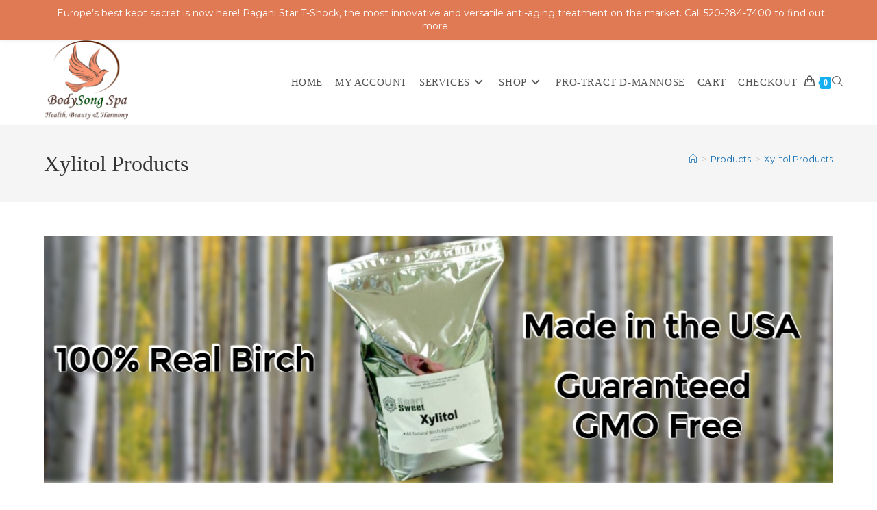

--- FILE ---
content_type: text/html; charset=UTF-8
request_url: https://bodysongspa.com/product-category/xylitol-products/
body_size: 79444
content:
<!DOCTYPE html>
<html class="html" lang="en-US">
<head>
	<meta charset="UTF-8">
	<link rel="profile" href="https://gmpg.org/xfn/11">

	<meta name='robots' content='index, follow, max-image-preview:large, max-snippet:-1, max-video-preview:-1' />
<meta name="viewport" content="width=device-width, initial-scale=1">
	<!-- This site is optimized with the Yoast SEO plugin v26.6 - https://yoast.com/wordpress/plugins/seo/ -->
	<title>Xylitol Products Archives - BodySong Spa</title>
	<link rel="canonical" href="https://bodysongspa.com/product-category/xylitol-products/" />
	<meta property="og:locale" content="en_US" />
	<meta property="og:type" content="article" />
	<meta property="og:title" content="Xylitol Products Archives - BodySong Spa" />
	<meta property="og:description" content="Xylitol is a healthy natural sweetener &#8211; a great alternative to processed sugars and also to artificial sweeteners like aspartame and sucralose. Our Smart Sweet® brand is a premium quality xylitol produced in the USA from organic hardwood trees. Due to a global shortage, Xylitol is avalible in limited supply. ORDER NOW WHILE SUPPLIES LASTS! For more information please call (800) 601-0688." />
	<meta property="og:url" content="https://bodysongspa.com/product-category/xylitol-products/" />
	<meta property="og:site_name" content="BodySong Spa" />
	<meta name="twitter:card" content="summary_large_image" />
	<script type="application/ld+json" class="yoast-schema-graph">{"@context":"https://schema.org","@graph":[{"@type":"CollectionPage","@id":"https://bodysongspa.com/product-category/xylitol-products/","url":"https://bodysongspa.com/product-category/xylitol-products/","name":"Xylitol Products Archives - BodySong Spa","isPartOf":{"@id":"https://bodysongspa.com/#website"},"breadcrumb":{"@id":"https://bodysongspa.com/product-category/xylitol-products/#breadcrumb"},"inLanguage":"en-US"},{"@type":"BreadcrumbList","@id":"https://bodysongspa.com/product-category/xylitol-products/#breadcrumb","itemListElement":[{"@type":"ListItem","position":1,"name":"Home","item":"https://bodysongspa.com/"},{"@type":"ListItem","position":2,"name":"Xylitol Products"}]},{"@type":"WebSite","@id":"https://bodysongspa.com/#website","url":"https://bodysongspa.com/","name":"BodySong Spa","description":"Natural, Non-Invasive Anti-Aging for Face &amp; Body","publisher":{"@id":"https://bodysongspa.com/#organization"},"potentialAction":[{"@type":"SearchAction","target":{"@type":"EntryPoint","urlTemplate":"https://bodysongspa.com/?s={search_term_string}"},"query-input":{"@type":"PropertyValueSpecification","valueRequired":true,"valueName":"search_term_string"}}],"inLanguage":"en-US"},{"@type":"Organization","@id":"https://bodysongspa.com/#organization","name":"BodySong Spa","url":"https://bodysongspa.com/","logo":{"@type":"ImageObject","inLanguage":"en-US","@id":"https://bodysongspa.com/#/schema/logo/image/","url":"https://bodysongspa.com/wp-content/uploads/2020/12/cropped-BodySong-Spa-Logo.png","contentUrl":"https://bodysongspa.com/wp-content/uploads/2020/12/cropped-BodySong-Spa-Logo.png","width":512,"height":512,"caption":"BodySong Spa"},"image":{"@id":"https://bodysongspa.com/#/schema/logo/image/"}}]}</script>
	<!-- / Yoast SEO plugin. -->


<link rel='dns-prefetch' href='//fonts.googleapis.com' />
<link rel="alternate" type="application/rss+xml" title="BodySong Spa &raquo; Feed" href="https://bodysongspa.com/feed/" />
<link rel="alternate" type="application/rss+xml" title="BodySong Spa &raquo; Comments Feed" href="https://bodysongspa.com/comments/feed/" />
<link rel="alternate" type="application/rss+xml" title="BodySong Spa &raquo; Xylitol Products Category Feed" href="https://bodysongspa.com/product-category/xylitol-products/feed/" />
<style id='wp-img-auto-sizes-contain-inline-css'>
img:is([sizes=auto i],[sizes^="auto," i]){contain-intrinsic-size:3000px 1500px}
/*# sourceURL=wp-img-auto-sizes-contain-inline-css */
</style>
<link rel='stylesheet' id='wp-notification-bars-css' href='https://bodysongspa.com/wp-content/plugins/wp-notification-bars/public/css/wp-notification-bars-public.css?ver=1.0.12' media='all' />
<link rel='stylesheet' id='pmb_common-css' href='https://bodysongspa.com/wp-content/plugins/print-my-blog/assets/styles/pmb-common.css?ver=1756076182' media='all' />
<style id='wp-emoji-styles-inline-css'>

	img.wp-smiley, img.emoji {
		display: inline !important;
		border: none !important;
		box-shadow: none !important;
		height: 1em !important;
		width: 1em !important;
		margin: 0 0.07em !important;
		vertical-align: -0.1em !important;
		background: none !important;
		padding: 0 !important;
	}
/*# sourceURL=wp-emoji-styles-inline-css */
</style>
<style id='wp-block-library-inline-css'>
:root{--wp-block-synced-color:#7a00df;--wp-block-synced-color--rgb:122,0,223;--wp-bound-block-color:var(--wp-block-synced-color);--wp-editor-canvas-background:#ddd;--wp-admin-theme-color:#007cba;--wp-admin-theme-color--rgb:0,124,186;--wp-admin-theme-color-darker-10:#006ba1;--wp-admin-theme-color-darker-10--rgb:0,107,160.5;--wp-admin-theme-color-darker-20:#005a87;--wp-admin-theme-color-darker-20--rgb:0,90,135;--wp-admin-border-width-focus:2px}@media (min-resolution:192dpi){:root{--wp-admin-border-width-focus:1.5px}}.wp-element-button{cursor:pointer}:root .has-very-light-gray-background-color{background-color:#eee}:root .has-very-dark-gray-background-color{background-color:#313131}:root .has-very-light-gray-color{color:#eee}:root .has-very-dark-gray-color{color:#313131}:root .has-vivid-green-cyan-to-vivid-cyan-blue-gradient-background{background:linear-gradient(135deg,#00d084,#0693e3)}:root .has-purple-crush-gradient-background{background:linear-gradient(135deg,#34e2e4,#4721fb 50%,#ab1dfe)}:root .has-hazy-dawn-gradient-background{background:linear-gradient(135deg,#faaca8,#dad0ec)}:root .has-subdued-olive-gradient-background{background:linear-gradient(135deg,#fafae1,#67a671)}:root .has-atomic-cream-gradient-background{background:linear-gradient(135deg,#fdd79a,#004a59)}:root .has-nightshade-gradient-background{background:linear-gradient(135deg,#330968,#31cdcf)}:root .has-midnight-gradient-background{background:linear-gradient(135deg,#020381,#2874fc)}:root{--wp--preset--font-size--normal:16px;--wp--preset--font-size--huge:42px}.has-regular-font-size{font-size:1em}.has-larger-font-size{font-size:2.625em}.has-normal-font-size{font-size:var(--wp--preset--font-size--normal)}.has-huge-font-size{font-size:var(--wp--preset--font-size--huge)}.has-text-align-center{text-align:center}.has-text-align-left{text-align:left}.has-text-align-right{text-align:right}.has-fit-text{white-space:nowrap!important}#end-resizable-editor-section{display:none}.aligncenter{clear:both}.items-justified-left{justify-content:flex-start}.items-justified-center{justify-content:center}.items-justified-right{justify-content:flex-end}.items-justified-space-between{justify-content:space-between}.screen-reader-text{border:0;clip-path:inset(50%);height:1px;margin:-1px;overflow:hidden;padding:0;position:absolute;width:1px;word-wrap:normal!important}.screen-reader-text:focus{background-color:#ddd;clip-path:none;color:#444;display:block;font-size:1em;height:auto;left:5px;line-height:normal;padding:15px 23px 14px;text-decoration:none;top:5px;width:auto;z-index:100000}html :where(.has-border-color){border-style:solid}html :where([style*=border-top-color]){border-top-style:solid}html :where([style*=border-right-color]){border-right-style:solid}html :where([style*=border-bottom-color]){border-bottom-style:solid}html :where([style*=border-left-color]){border-left-style:solid}html :where([style*=border-width]){border-style:solid}html :where([style*=border-top-width]){border-top-style:solid}html :where([style*=border-right-width]){border-right-style:solid}html :where([style*=border-bottom-width]){border-bottom-style:solid}html :where([style*=border-left-width]){border-left-style:solid}html :where(img[class*=wp-image-]){height:auto;max-width:100%}:where(figure){margin:0 0 1em}html :where(.is-position-sticky){--wp-admin--admin-bar--position-offset:var(--wp-admin--admin-bar--height,0px)}@media screen and (max-width:600px){html :where(.is-position-sticky){--wp-admin--admin-bar--position-offset:0px}}

/*# sourceURL=wp-block-library-inline-css */
</style><link rel='stylesheet' id='wc-blocks-style-css' href='https://bodysongspa.com/wp-content/plugins/woocommerce/assets/client/blocks/wc-blocks.css?ver=wc-10.4.3' media='all' />
<style id='global-styles-inline-css'>
:root{--wp--preset--aspect-ratio--square: 1;--wp--preset--aspect-ratio--4-3: 4/3;--wp--preset--aspect-ratio--3-4: 3/4;--wp--preset--aspect-ratio--3-2: 3/2;--wp--preset--aspect-ratio--2-3: 2/3;--wp--preset--aspect-ratio--16-9: 16/9;--wp--preset--aspect-ratio--9-16: 9/16;--wp--preset--color--black: #000000;--wp--preset--color--cyan-bluish-gray: #abb8c3;--wp--preset--color--white: #ffffff;--wp--preset--color--pale-pink: #f78da7;--wp--preset--color--vivid-red: #cf2e2e;--wp--preset--color--luminous-vivid-orange: #ff6900;--wp--preset--color--luminous-vivid-amber: #fcb900;--wp--preset--color--light-green-cyan: #7bdcb5;--wp--preset--color--vivid-green-cyan: #00d084;--wp--preset--color--pale-cyan-blue: #8ed1fc;--wp--preset--color--vivid-cyan-blue: #0693e3;--wp--preset--color--vivid-purple: #9b51e0;--wp--preset--gradient--vivid-cyan-blue-to-vivid-purple: linear-gradient(135deg,rgb(6,147,227) 0%,rgb(155,81,224) 100%);--wp--preset--gradient--light-green-cyan-to-vivid-green-cyan: linear-gradient(135deg,rgb(122,220,180) 0%,rgb(0,208,130) 100%);--wp--preset--gradient--luminous-vivid-amber-to-luminous-vivid-orange: linear-gradient(135deg,rgb(252,185,0) 0%,rgb(255,105,0) 100%);--wp--preset--gradient--luminous-vivid-orange-to-vivid-red: linear-gradient(135deg,rgb(255,105,0) 0%,rgb(207,46,46) 100%);--wp--preset--gradient--very-light-gray-to-cyan-bluish-gray: linear-gradient(135deg,rgb(238,238,238) 0%,rgb(169,184,195) 100%);--wp--preset--gradient--cool-to-warm-spectrum: linear-gradient(135deg,rgb(74,234,220) 0%,rgb(151,120,209) 20%,rgb(207,42,186) 40%,rgb(238,44,130) 60%,rgb(251,105,98) 80%,rgb(254,248,76) 100%);--wp--preset--gradient--blush-light-purple: linear-gradient(135deg,rgb(255,206,236) 0%,rgb(152,150,240) 100%);--wp--preset--gradient--blush-bordeaux: linear-gradient(135deg,rgb(254,205,165) 0%,rgb(254,45,45) 50%,rgb(107,0,62) 100%);--wp--preset--gradient--luminous-dusk: linear-gradient(135deg,rgb(255,203,112) 0%,rgb(199,81,192) 50%,rgb(65,88,208) 100%);--wp--preset--gradient--pale-ocean: linear-gradient(135deg,rgb(255,245,203) 0%,rgb(182,227,212) 50%,rgb(51,167,181) 100%);--wp--preset--gradient--electric-grass: linear-gradient(135deg,rgb(202,248,128) 0%,rgb(113,206,126) 100%);--wp--preset--gradient--midnight: linear-gradient(135deg,rgb(2,3,129) 0%,rgb(40,116,252) 100%);--wp--preset--font-size--small: 13px;--wp--preset--font-size--medium: 20px;--wp--preset--font-size--large: 36px;--wp--preset--font-size--x-large: 42px;--wp--preset--spacing--20: 0.44rem;--wp--preset--spacing--30: 0.67rem;--wp--preset--spacing--40: 1rem;--wp--preset--spacing--50: 1.5rem;--wp--preset--spacing--60: 2.25rem;--wp--preset--spacing--70: 3.38rem;--wp--preset--spacing--80: 5.06rem;--wp--preset--shadow--natural: 6px 6px 9px rgba(0, 0, 0, 0.2);--wp--preset--shadow--deep: 12px 12px 50px rgba(0, 0, 0, 0.4);--wp--preset--shadow--sharp: 6px 6px 0px rgba(0, 0, 0, 0.2);--wp--preset--shadow--outlined: 6px 6px 0px -3px rgb(255, 255, 255), 6px 6px rgb(0, 0, 0);--wp--preset--shadow--crisp: 6px 6px 0px rgb(0, 0, 0);}:where(.is-layout-flex){gap: 0.5em;}:where(.is-layout-grid){gap: 0.5em;}body .is-layout-flex{display: flex;}.is-layout-flex{flex-wrap: wrap;align-items: center;}.is-layout-flex > :is(*, div){margin: 0;}body .is-layout-grid{display: grid;}.is-layout-grid > :is(*, div){margin: 0;}:where(.wp-block-columns.is-layout-flex){gap: 2em;}:where(.wp-block-columns.is-layout-grid){gap: 2em;}:where(.wp-block-post-template.is-layout-flex){gap: 1.25em;}:where(.wp-block-post-template.is-layout-grid){gap: 1.25em;}.has-black-color{color: var(--wp--preset--color--black) !important;}.has-cyan-bluish-gray-color{color: var(--wp--preset--color--cyan-bluish-gray) !important;}.has-white-color{color: var(--wp--preset--color--white) !important;}.has-pale-pink-color{color: var(--wp--preset--color--pale-pink) !important;}.has-vivid-red-color{color: var(--wp--preset--color--vivid-red) !important;}.has-luminous-vivid-orange-color{color: var(--wp--preset--color--luminous-vivid-orange) !important;}.has-luminous-vivid-amber-color{color: var(--wp--preset--color--luminous-vivid-amber) !important;}.has-light-green-cyan-color{color: var(--wp--preset--color--light-green-cyan) !important;}.has-vivid-green-cyan-color{color: var(--wp--preset--color--vivid-green-cyan) !important;}.has-pale-cyan-blue-color{color: var(--wp--preset--color--pale-cyan-blue) !important;}.has-vivid-cyan-blue-color{color: var(--wp--preset--color--vivid-cyan-blue) !important;}.has-vivid-purple-color{color: var(--wp--preset--color--vivid-purple) !important;}.has-black-background-color{background-color: var(--wp--preset--color--black) !important;}.has-cyan-bluish-gray-background-color{background-color: var(--wp--preset--color--cyan-bluish-gray) !important;}.has-white-background-color{background-color: var(--wp--preset--color--white) !important;}.has-pale-pink-background-color{background-color: var(--wp--preset--color--pale-pink) !important;}.has-vivid-red-background-color{background-color: var(--wp--preset--color--vivid-red) !important;}.has-luminous-vivid-orange-background-color{background-color: var(--wp--preset--color--luminous-vivid-orange) !important;}.has-luminous-vivid-amber-background-color{background-color: var(--wp--preset--color--luminous-vivid-amber) !important;}.has-light-green-cyan-background-color{background-color: var(--wp--preset--color--light-green-cyan) !important;}.has-vivid-green-cyan-background-color{background-color: var(--wp--preset--color--vivid-green-cyan) !important;}.has-pale-cyan-blue-background-color{background-color: var(--wp--preset--color--pale-cyan-blue) !important;}.has-vivid-cyan-blue-background-color{background-color: var(--wp--preset--color--vivid-cyan-blue) !important;}.has-vivid-purple-background-color{background-color: var(--wp--preset--color--vivid-purple) !important;}.has-black-border-color{border-color: var(--wp--preset--color--black) !important;}.has-cyan-bluish-gray-border-color{border-color: var(--wp--preset--color--cyan-bluish-gray) !important;}.has-white-border-color{border-color: var(--wp--preset--color--white) !important;}.has-pale-pink-border-color{border-color: var(--wp--preset--color--pale-pink) !important;}.has-vivid-red-border-color{border-color: var(--wp--preset--color--vivid-red) !important;}.has-luminous-vivid-orange-border-color{border-color: var(--wp--preset--color--luminous-vivid-orange) !important;}.has-luminous-vivid-amber-border-color{border-color: var(--wp--preset--color--luminous-vivid-amber) !important;}.has-light-green-cyan-border-color{border-color: var(--wp--preset--color--light-green-cyan) !important;}.has-vivid-green-cyan-border-color{border-color: var(--wp--preset--color--vivid-green-cyan) !important;}.has-pale-cyan-blue-border-color{border-color: var(--wp--preset--color--pale-cyan-blue) !important;}.has-vivid-cyan-blue-border-color{border-color: var(--wp--preset--color--vivid-cyan-blue) !important;}.has-vivid-purple-border-color{border-color: var(--wp--preset--color--vivid-purple) !important;}.has-vivid-cyan-blue-to-vivid-purple-gradient-background{background: var(--wp--preset--gradient--vivid-cyan-blue-to-vivid-purple) !important;}.has-light-green-cyan-to-vivid-green-cyan-gradient-background{background: var(--wp--preset--gradient--light-green-cyan-to-vivid-green-cyan) !important;}.has-luminous-vivid-amber-to-luminous-vivid-orange-gradient-background{background: var(--wp--preset--gradient--luminous-vivid-amber-to-luminous-vivid-orange) !important;}.has-luminous-vivid-orange-to-vivid-red-gradient-background{background: var(--wp--preset--gradient--luminous-vivid-orange-to-vivid-red) !important;}.has-very-light-gray-to-cyan-bluish-gray-gradient-background{background: var(--wp--preset--gradient--very-light-gray-to-cyan-bluish-gray) !important;}.has-cool-to-warm-spectrum-gradient-background{background: var(--wp--preset--gradient--cool-to-warm-spectrum) !important;}.has-blush-light-purple-gradient-background{background: var(--wp--preset--gradient--blush-light-purple) !important;}.has-blush-bordeaux-gradient-background{background: var(--wp--preset--gradient--blush-bordeaux) !important;}.has-luminous-dusk-gradient-background{background: var(--wp--preset--gradient--luminous-dusk) !important;}.has-pale-ocean-gradient-background{background: var(--wp--preset--gradient--pale-ocean) !important;}.has-electric-grass-gradient-background{background: var(--wp--preset--gradient--electric-grass) !important;}.has-midnight-gradient-background{background: var(--wp--preset--gradient--midnight) !important;}.has-small-font-size{font-size: var(--wp--preset--font-size--small) !important;}.has-medium-font-size{font-size: var(--wp--preset--font-size--medium) !important;}.has-large-font-size{font-size: var(--wp--preset--font-size--large) !important;}.has-x-large-font-size{font-size: var(--wp--preset--font-size--x-large) !important;}
/*# sourceURL=global-styles-inline-css */
</style>

<style id='classic-theme-styles-inline-css'>
/*! This file is auto-generated */
.wp-block-button__link{color:#fff;background-color:#32373c;border-radius:9999px;box-shadow:none;text-decoration:none;padding:calc(.667em + 2px) calc(1.333em + 2px);font-size:1.125em}.wp-block-file__button{background:#32373c;color:#fff;text-decoration:none}
/*# sourceURL=/wp-includes/css/classic-themes.min.css */
</style>
<style id='woocommerce-inline-inline-css'>
.woocommerce form .form-row .required { visibility: visible; }
/*# sourceURL=woocommerce-inline-inline-css */
</style>
<link rel='stylesheet' id='oceanwp-woo-mini-cart-css' href='https://bodysongspa.com/wp-content/themes/oceanwp/assets/css/woo/woo-mini-cart.min.css?ver=6.9' media='all' />
<link rel='stylesheet' id='font-awesome-css' href='https://bodysongspa.com/wp-content/themes/oceanwp/assets/fonts/fontawesome/css/all.min.css?ver=6.7.2' media='all' />
<link rel='stylesheet' id='simple-line-icons-css' href='https://bodysongspa.com/wp-content/themes/oceanwp/assets/css/third/simple-line-icons.min.css?ver=2.4.0' media='all' />
<link rel='stylesheet' id='oceanwp-style-css' href='https://bodysongspa.com/wp-content/themes/oceanwp/assets/css/style.min.css?ver=4.1.4' media='all' />
<link rel='stylesheet' id='oceanwp-google-font-montserrat-css' href='//fonts.googleapis.com/css?family=Montserrat%3A100%2C200%2C300%2C400%2C500%2C600%2C700%2C800%2C900%2C100i%2C200i%2C300i%2C400i%2C500i%2C600i%2C700i%2C800i%2C900i&#038;subset=latin&#038;display=swap&#038;ver=6.9' media='all' />
<link rel='stylesheet' id='oceanwp-woocommerce-css' href='https://bodysongspa.com/wp-content/themes/oceanwp/assets/css/woo/woocommerce.min.css?ver=6.9' media='all' />
<link rel='stylesheet' id='oceanwp-woo-star-font-css' href='https://bodysongspa.com/wp-content/themes/oceanwp/assets/css/woo/woo-star-font.min.css?ver=6.9' media='all' />
<link rel='stylesheet' id='oceanwp-woo-quick-view-css' href='https://bodysongspa.com/wp-content/themes/oceanwp/assets/css/woo/woo-quick-view.min.css?ver=6.9' media='all' />
<link rel='stylesheet' id='lepopup-style-css' href='https://bodysongspa.com/wp-content/plugins/halfdata-green-popups/css/style.css?ver=7.53' media='all' />
<link rel='stylesheet' id='oe-widgets-style-css' href='https://bodysongspa.com/wp-content/plugins/ocean-extra/assets/css/widgets.css?ver=6.9' media='all' />
<script type="text/template" id="tmpl-variation-template">
	<div class="woocommerce-variation-description">{{{ data.variation.variation_description }}}</div>
	<div class="woocommerce-variation-price">{{{ data.variation.price_html }}}</div>
	<div class="woocommerce-variation-availability">{{{ data.variation.availability_html }}}</div>
</script>
<script type="text/template" id="tmpl-unavailable-variation-template">
	<p role="alert">Sorry, this product is unavailable. Please choose a different combination.</p>
</script>
<script id="qubely_local_script-js-extra">
var qubely_urls = {"plugin":"https://bodysongspa.com/wp-content/plugins/qubely/","ajax":"https://bodysongspa.com/wp-admin/admin-ajax.php","nonce":"2ce6177f1b","actual_url":"bodysongspa.com"};
//# sourceURL=qubely_local_script-js-extra
</script>
<script src="https://bodysongspa.com/wp-includes/js/jquery/jquery.min.js?ver=3.7.1" id="jquery-core-js"></script>
<script src="https://bodysongspa.com/wp-includes/js/jquery/jquery-migrate.min.js?ver=3.4.1" id="jquery-migrate-js"></script>
<script id="qubely_container_width-js-extra">
var qubely_container_width = {"sm":"540","md":"720","lg":"960","xl":"1140"};
//# sourceURL=qubely_container_width-js-extra
</script>
<script src="https://bodysongspa.com/wp-content/plugins/woocommerce/assets/js/jquery-blockui/jquery.blockUI.min.js?ver=2.7.0-wc.10.4.3" id="wc-jquery-blockui-js" defer data-wp-strategy="defer"></script>
<script id="wc-add-to-cart-js-extra">
var wc_add_to_cart_params = {"ajax_url":"/wp-admin/admin-ajax.php","wc_ajax_url":"/?wc-ajax=%%endpoint%%","i18n_view_cart":"View cart","cart_url":"https://bodysongspa.com/cart/","is_cart":"","cart_redirect_after_add":"no"};
//# sourceURL=wc-add-to-cart-js-extra
</script>
<script src="https://bodysongspa.com/wp-content/plugins/woocommerce/assets/js/frontend/add-to-cart.min.js?ver=10.4.3" id="wc-add-to-cart-js" defer data-wp-strategy="defer"></script>
<script src="https://bodysongspa.com/wp-content/plugins/woocommerce/assets/js/js-cookie/js.cookie.min.js?ver=2.1.4-wc.10.4.3" id="wc-js-cookie-js" defer data-wp-strategy="defer"></script>
<script id="woocommerce-js-extra">
var woocommerce_params = {"ajax_url":"/wp-admin/admin-ajax.php","wc_ajax_url":"/?wc-ajax=%%endpoint%%","i18n_password_show":"Show password","i18n_password_hide":"Hide password"};
//# sourceURL=woocommerce-js-extra
</script>
<script src="https://bodysongspa.com/wp-content/plugins/woocommerce/assets/js/frontend/woocommerce.min.js?ver=10.4.3" id="woocommerce-js" defer data-wp-strategy="defer"></script>
<script src="https://bodysongspa.com/wp-content/plugins/wp-notification-bars/public/js/wp-notification-bars-public.js?ver=1.0.12" id="wp-notification-bars-js"></script>
<script src="https://bodysongspa.com/wp-includes/js/underscore.min.js?ver=1.13.7" id="underscore-js"></script>
<script id="wp-util-js-extra">
var _wpUtilSettings = {"ajax":{"url":"/wp-admin/admin-ajax.php"}};
//# sourceURL=wp-util-js-extra
</script>
<script src="https://bodysongspa.com/wp-includes/js/wp-util.min.js?ver=6.9" id="wp-util-js"></script>
<script id="wc-add-to-cart-variation-js-extra">
var wc_add_to_cart_variation_params = {"wc_ajax_url":"/?wc-ajax=%%endpoint%%","i18n_no_matching_variations_text":"Sorry, no products matched your selection. Please choose a different combination.","i18n_make_a_selection_text":"Please select some product options before adding this product to your cart.","i18n_unavailable_text":"Sorry, this product is unavailable. Please choose a different combination.","i18n_reset_alert_text":"Your selection has been reset. Please select some product options before adding this product to your cart."};
//# sourceURL=wc-add-to-cart-variation-js-extra
</script>
<script src="https://bodysongspa.com/wp-content/plugins/woocommerce/assets/js/frontend/add-to-cart-variation.min.js?ver=10.4.3" id="wc-add-to-cart-variation-js" defer data-wp-strategy="defer"></script>
<script src="https://bodysongspa.com/wp-content/plugins/woocommerce/assets/js/flexslider/jquery.flexslider.min.js?ver=2.7.2-wc.10.4.3" id="wc-flexslider-js" defer data-wp-strategy="defer"></script>
<script id="wc-cart-fragments-js-extra">
var wc_cart_fragments_params = {"ajax_url":"/wp-admin/admin-ajax.php","wc_ajax_url":"/?wc-ajax=%%endpoint%%","cart_hash_key":"wc_cart_hash_692a941cb0edf670750521805b39e62c","fragment_name":"wc_fragments_692a941cb0edf670750521805b39e62c","request_timeout":"5000"};
//# sourceURL=wc-cart-fragments-js-extra
</script>
<script src="https://bodysongspa.com/wp-content/plugins/woocommerce/assets/js/frontend/cart-fragments.min.js?ver=10.4.3" id="wc-cart-fragments-js" defer data-wp-strategy="defer"></script>
<link rel="https://api.w.org/" href="https://bodysongspa.com/wp-json/" /><link rel="alternate" title="JSON" type="application/json" href="https://bodysongspa.com/wp-json/wp/v2/product_cat/25" /><link rel="EditURI" type="application/rsd+xml" title="RSD" href="https://bodysongspa.com/xmlrpc.php?rsd" />
<meta name="generator" content="WordPress 6.9" />
<meta name="generator" content="WooCommerce 10.4.3" />
<script src="https://rankai.ai/apply.js" data-rankai-id="cm4jukjra0001in4ztiucbsrd" crossorigin="anonymous" defer></script>
<meta name="google-site-verification" content="thwiZq39alMWZ9DMZz84p8eDxFIondZL9Fnza2bnAz4" />	<noscript><style>.woocommerce-product-gallery{ opacity: 1 !important; }</style></noscript>
	
		<script>var lepopup_customjs_handlers={};var lepopup_cookie_value="ilovefamily";var lepopup_events_data={};var lepopup_content_id="{25}{product_cat}";</script><script>function lepopup_add_event(_event,_data){if(typeof _lepopup_add_event == typeof undefined){jQuery(document).ready(function(){_lepopup_add_event(_event,_data);});}else{_lepopup_add_event(_event,_data);}}</script><link rel="icon" href="https://bodysongspa.com/wp-content/uploads/2020/04/cropped-BodySong-Boutique-Icon-512-2-32x32.png" sizes="32x32" />
<link rel="icon" href="https://bodysongspa.com/wp-content/uploads/2020/04/cropped-BodySong-Boutique-Icon-512-2-192x192.png" sizes="192x192" />
<link rel="apple-touch-icon" href="https://bodysongspa.com/wp-content/uploads/2020/04/cropped-BodySong-Boutique-Icon-512-2-180x180.png" />
<meta name="msapplication-TileImage" content="https://bodysongspa.com/wp-content/uploads/2020/04/cropped-BodySong-Boutique-Icon-512-2-270x270.png" />
<!-- OceanWP CSS -->
<style type="text/css">
/* Colors */a{color:#1b72b5}a .owp-icon use{stroke:#1b72b5}a:hover{color:#dd4111}a:hover .owp-icon use{stroke:#dd4111}body .theme-button,body input[type="submit"],body button[type="submit"],body button,body .button,body div.wpforms-container-full .wpforms-form input[type=submit],body div.wpforms-container-full .wpforms-form button[type=submit],body div.wpforms-container-full .wpforms-form .wpforms-page-button,.woocommerce-cart .wp-element-button,.woocommerce-checkout .wp-element-button,.wp-block-button__link{border-color:#ffffff}body .theme-button:hover,body input[type="submit"]:hover,body button[type="submit"]:hover,body button:hover,body .button:hover,body div.wpforms-container-full .wpforms-form input[type=submit]:hover,body div.wpforms-container-full .wpforms-form input[type=submit]:active,body div.wpforms-container-full .wpforms-form button[type=submit]:hover,body div.wpforms-container-full .wpforms-form button[type=submit]:active,body div.wpforms-container-full .wpforms-form .wpforms-page-button:hover,body div.wpforms-container-full .wpforms-form .wpforms-page-button:active,.woocommerce-cart .wp-element-button:hover,.woocommerce-checkout .wp-element-button:hover,.wp-block-button__link:hover{border-color:#ffffff}body{color:#000000}h1{color:#000000}h2{color:#000000}/* OceanWP Style Settings CSS */.container{width:1400px}.theme-button,input[type="submit"],button[type="submit"],button,.button,body div.wpforms-container-full .wpforms-form input[type=submit],body div.wpforms-container-full .wpforms-form button[type=submit],body div.wpforms-container-full .wpforms-form .wpforms-page-button{border-style:solid}.theme-button,input[type="submit"],button[type="submit"],button,.button,body div.wpforms-container-full .wpforms-form input[type=submit],body div.wpforms-container-full .wpforms-form button[type=submit],body div.wpforms-container-full .wpforms-form .wpforms-page-button{border-width:1px}form input[type="text"],form input[type="password"],form input[type="email"],form input[type="url"],form input[type="date"],form input[type="month"],form input[type="time"],form input[type="datetime"],form input[type="datetime-local"],form input[type="week"],form input[type="number"],form input[type="search"],form input[type="tel"],form input[type="color"],form select,form textarea,.woocommerce .woocommerce-checkout .select2-container--default .select2-selection--single{border-style:solid}body div.wpforms-container-full .wpforms-form input[type=date],body div.wpforms-container-full .wpforms-form input[type=datetime],body div.wpforms-container-full .wpforms-form input[type=datetime-local],body div.wpforms-container-full .wpforms-form input[type=email],body div.wpforms-container-full .wpforms-form input[type=month],body div.wpforms-container-full .wpforms-form input[type=number],body div.wpforms-container-full .wpforms-form input[type=password],body div.wpforms-container-full .wpforms-form input[type=range],body div.wpforms-container-full .wpforms-form input[type=search],body div.wpforms-container-full .wpforms-form input[type=tel],body div.wpforms-container-full .wpforms-form input[type=text],body div.wpforms-container-full .wpforms-form input[type=time],body div.wpforms-container-full .wpforms-form input[type=url],body div.wpforms-container-full .wpforms-form input[type=week],body div.wpforms-container-full .wpforms-form select,body div.wpforms-container-full .wpforms-form textarea{border-style:solid}form input[type="text"],form input[type="password"],form input[type="email"],form input[type="url"],form input[type="date"],form input[type="month"],form input[type="time"],form input[type="datetime"],form input[type="datetime-local"],form input[type="week"],form input[type="number"],form input[type="search"],form input[type="tel"],form input[type="color"],form select,form textarea{border-radius:3px}body div.wpforms-container-full .wpforms-form input[type=date],body div.wpforms-container-full .wpforms-form input[type=datetime],body div.wpforms-container-full .wpforms-form input[type=datetime-local],body div.wpforms-container-full .wpforms-form input[type=email],body div.wpforms-container-full .wpforms-form input[type=month],body div.wpforms-container-full .wpforms-form input[type=number],body div.wpforms-container-full .wpforms-form input[type=password],body div.wpforms-container-full .wpforms-form input[type=range],body div.wpforms-container-full .wpforms-form input[type=search],body div.wpforms-container-full .wpforms-form input[type=tel],body div.wpforms-container-full .wpforms-form input[type=text],body div.wpforms-container-full .wpforms-form input[type=time],body div.wpforms-container-full .wpforms-form input[type=url],body div.wpforms-container-full .wpforms-form input[type=week],body div.wpforms-container-full .wpforms-form select,body div.wpforms-container-full .wpforms-form textarea{border-radius:3px}/* Header */#site-logo #site-logo-inner,.oceanwp-social-menu .social-menu-inner,#site-header.full_screen-header .menu-bar-inner,.after-header-content .after-header-content-inner{height:125px}#site-navigation-wrap .dropdown-menu >li >a,#site-navigation-wrap .dropdown-menu >li >span.opl-logout-link,.oceanwp-mobile-menu-icon a,.mobile-menu-close,.after-header-content-inner >a{line-height:125px}#site-header.has-header-media .overlay-header-media{background-color:rgba(0,0,0,0.2)}#site-logo #site-logo-inner a img,#site-header.center-header #site-navigation-wrap .middle-site-logo a img{max-width:125px}#site-header #site-logo #site-logo-inner a img,#site-header.center-header #site-navigation-wrap .middle-site-logo a img{max-height:125px}#site-navigation-wrap .dropdown-menu >li >a{padding:0 1px}/* Blog CSS */.ocean-single-post-header ul.meta-item li a:hover{color:#333333}/* Footer Widgets */#footer-widgets{background-color:#ffffff}#footer-widgets .footer-box .widget-title{color:#000000}#footer-widgets,#footer-widgets p,#footer-widgets li a:before,#footer-widgets .contact-info-widget span.oceanwp-contact-title,#footer-widgets .recent-posts-date,#footer-widgets .recent-posts-comments,#footer-widgets .widget-recent-posts-icons li .fa{color:#161616}#footer-widgets .footer-box a,#footer-widgets a{color:#1e73be}/* Footer Copyright */#footer-bottom{background-color:#ffffff}#footer-bottom,#footer-bottom p{color:#000000}/* WooCommerce */.owp-floating-bar form.cart .quantity .minus:hover,.owp-floating-bar form.cart .quantity .plus:hover{color:#ffffff}#owp-checkout-timeline .timeline-step{color:#cccccc}#owp-checkout-timeline .timeline-step{border-color:#cccccc}.woocommerce ul.products li.product .price,.woocommerce ul.products li.product .price .amount{color:#017503}.owp-quick-view{background-color:rgba(129,215,66,0)}.owp-quick-view:hover{background-color:rgba(0,0,0,0.31)}.owp-quick-view{color:#0da500}.owp-quick-view .owp-icon use{stroke:#0da500}.owp-quick-view:hover{color:#fb0000}.owp-quick-view:hover .owp-icon use{stroke:#fb0000}.woocommerce div.product div.summary button.single_add_to_cart_button{background-color:#b6c956}.woocommerce div.product div.summary button.single_add_to_cart_button:hover{background-color:#f76516}/* Typography */body{font-family:Montserrat;font-size:14px;line-height:1.8;font-weight:400}h1,h2,h3,h4,h5,h6,.theme-heading,.widget-title,.oceanwp-widget-recent-posts-title,.comment-reply-title,.entry-title,.sidebar-box .widget-title{font-family:Garamond,serif;line-height:1.4;font-weight:700}h1{font-size:34px;line-height:1.4}h2{font-family:Montserrat;font-size:30px;line-height:1.4;font-weight:500}h3{font-family:Montserrat;font-size:26xpx;line-height:1.4;font-weight:700}h4{font-family:Montserrat;font-size:20px;line-height:1.4;font-weight:500}h5{font-size:14px;line-height:1.4}h6{font-size:15px;line-height:1.4}.page-header .page-header-title,.page-header.background-image-page-header .page-header-title{font-size:32px;line-height:1.4}.page-header .page-subheading{font-size:15px;line-height:1.8}.site-breadcrumbs,.site-breadcrumbs a{font-size:13px;line-height:1.4}#top-bar-content,#top-bar-social-alt{font-size:12px;line-height:1.8}#site-logo a.site-logo-text{font-size:24px;line-height:1.8}#site-navigation-wrap .dropdown-menu >li >a,#site-header.full_screen-header .fs-dropdown-menu >li >a,#site-header.top-header #site-navigation-wrap .dropdown-menu >li >a,#site-header.center-header #site-navigation-wrap .dropdown-menu >li >a,#site-header.medium-header #site-navigation-wrap .dropdown-menu >li >a,.oceanwp-mobile-menu-icon a{font-family:Garamond,serif;font-size:15px;font-weight:500;text-transform:uppercase}@media screen and (max-width:768px){#site-navigation-wrap .dropdown-menu >li >a,#site-header.full_screen-header .fs-dropdown-menu >li >a,#site-header.top-header #site-navigation-wrap .dropdown-menu >li >a,#site-header.center-header #site-navigation-wrap .dropdown-menu >li >a,#site-header.medium-header #site-navigation-wrap .dropdown-menu >li >a,.oceanwp-mobile-menu-icon a{font-size:12px}}.dropdown-menu ul li a.menu-link,#site-header.full_screen-header .fs-dropdown-menu ul.sub-menu li a{font-family:Montserrat;font-size:12px;line-height:1.2;letter-spacing:.6px;font-weight:600;text-transform:uppercase}.sidr-class-dropdown-menu li a,a.sidr-class-toggle-sidr-close,#mobile-dropdown ul li a,body #mobile-fullscreen ul li a{font-size:15px;line-height:1.8}.blog-entry.post .blog-entry-header .entry-title a{font-size:24px;line-height:1.4}.ocean-single-post-header .single-post-title{font-size:34px;line-height:1.4;letter-spacing:.6px}.ocean-single-post-header ul.meta-item li,.ocean-single-post-header ul.meta-item li a{font-size:13px;line-height:1.4;letter-spacing:.6px}.ocean-single-post-header .post-author-name,.ocean-single-post-header .post-author-name a{font-size:14px;line-height:1.4;letter-spacing:.6px}.ocean-single-post-header .post-author-description{font-size:12px;line-height:1.4;letter-spacing:.6px}.single-post .entry-title{line-height:1.4;letter-spacing:.6px}.single-post ul.meta li,.single-post ul.meta li a{font-size:14px;line-height:1.4;letter-spacing:.6px}#footer-widgets .footer-box .widget-title{font-size:15px;line-height:1.2;letter-spacing:1px}#footer-bottom #copyright{font-size:12px;line-height:1}#footer-bottom #footer-bottom-menu{font-size:12px;line-height:1}.woocommerce-store-notice.demo_store{line-height:2;letter-spacing:1.5px}.demo_store .woocommerce-store-notice__dismiss-link{line-height:2;letter-spacing:1.5px}.woocommerce ul.products li.product li.title h2,.woocommerce ul.products li.product li.title a{font-size:14px;line-height:1.5}.woocommerce ul.products li.product li.category,.woocommerce ul.products li.product li.category a{font-size:12px;line-height:1}.woocommerce ul.products li.product .price{font-size:18px;line-height:1}.woocommerce ul.products li.product .button,.woocommerce ul.products li.product .product-inner .added_to_cart{font-size:12px;line-height:1.5;letter-spacing:1px}.woocommerce ul.products li.owp-woo-cond-notice span,.woocommerce ul.products li.owp-woo-cond-notice a{font-size:16px;line-height:1;letter-spacing:1px;font-weight:600;text-transform:capitalize}.woocommerce div.product .product_title{font-size:24px;line-height:1.4;letter-spacing:.6px}.woocommerce div.product p.price{font-size:36px;line-height:1}.woocommerce .owp-btn-normal .summary form button.button,.woocommerce .owp-btn-big .summary form button.button,.woocommerce .owp-btn-very-big .summary form button.button{font-size:12px;line-height:1.5;letter-spacing:1px;text-transform:uppercase}.woocommerce div.owp-woo-single-cond-notice span,.woocommerce div.owp-woo-single-cond-notice a{font-size:18px;line-height:2;letter-spacing:1.5px;font-weight:600;text-transform:capitalize}.ocean-preloader--active .preloader-after-content{font-size:20px;line-height:1.8;letter-spacing:.6px}
</style><link rel='stylesheet' id='wc-stripe-blocks-checkout-style-css' href='https://bodysongspa.com/wp-content/plugins/woocommerce-gateway-stripe/build/upe-blocks.css?ver=1e1661bb3db973deba05' media='all' />
</head>

<body class="archive tax-product_cat term-xylitol-products term-25 wp-custom-logo wp-embed-responsive wp-theme-oceanwp theme-oceanwp qubely qubely-frontend woocommerce woocommerce-page woocommerce-no-js oceanwp-theme dropdown-mobile no-header-border default-breakpoint content-full-width content-max-width has-breadcrumbs has-fixed-footer has-parallax-footer has-grid-list account-original-style" itemscope="itemscope" itemtype="https://schema.org/WebPage">

	
	
	<div id="outer-wrap" class="site clr">

		<a class="skip-link screen-reader-text" href="#main">Skip to content</a>

		
		<div id="wrap" class="clr">

			
			
<header id="site-header" class="minimal-header effect-ten clr" data-height="125" itemscope="itemscope" itemtype="https://schema.org/WPHeader" role="banner">

	
					
			<div id="site-header-inner" class="clr container">

				
				

<div id="site-logo" class="clr" itemscope itemtype="https://schema.org/Brand" >

	
	<div id="site-logo-inner" class="clr">

		<a href="https://bodysongspa.com/" class="custom-logo-link" rel="home"><img width="512" height="512" src="https://bodysongspa.com/wp-content/uploads/2020/12/cropped-BodySong-Spa-Logo.png" class="custom-logo" alt="BodySong Spa Logo" decoding="async" fetchpriority="high" srcset="https://bodysongspa.com/wp-content/uploads/2020/12/cropped-BodySong-Spa-Logo.png 512w, https://bodysongspa.com/wp-content/uploads/2020/12/cropped-BodySong-Spa-Logo-300x300.png 300w, https://bodysongspa.com/wp-content/uploads/2020/12/cropped-BodySong-Spa-Logo-150x150.png 150w, https://bodysongspa.com/wp-content/uploads/2020/12/cropped-BodySong-Spa-Logo-100x100.png 100w" sizes="(max-width: 512px) 100vw, 512px" /></a>
	</div><!-- #site-logo-inner -->

	
	
</div><!-- #site-logo -->

			<div id="site-navigation-wrap" class="clr">
			
			
			
			<nav id="site-navigation" class="navigation main-navigation clr" itemscope="itemscope" itemtype="https://schema.org/SiteNavigationElement" role="navigation" >

				<ul id="menu-main-menu-2" class="main-menu dropdown-menu sf-menu"><li id="menu-item-564" class="menu-item menu-item-type-post_type menu-item-object-page menu-item-home menu-item-564"><a href="https://bodysongspa.com/" class="menu-link"><span class="text-wrap">Home</span></a></li><li id="menu-item-567" class="menu-item menu-item-type-post_type menu-item-object-page menu-item-567"><a href="https://bodysongspa.com/my-account/" class="menu-link"><span class="text-wrap">My account</span></a></li><li id="menu-item-1072" class="menu-item menu-item-type-post_type menu-item-object-page menu-item-has-children dropdown menu-item-1072"><a href="https://bodysongspa.com/services/" class="menu-link"><span class="text-wrap">Services<i class="nav-arrow fa fa-angle-down" aria-hidden="true" role="img"></i></span></a>
<ul class="sub-menu">
	<li id="menu-item-12840" class="menu-item menu-item-type-post_type menu-item-object-page menu-item-12840"><a href="https://bodysongspa.com/lightstim/" class="menu-link"><span class="text-wrap">LightStim &#8211; Red Light Therapy</span></a></li>	<li id="menu-item-12775" class="menu-item menu-item-type-post_type menu-item-object-page menu-item-12775"><a href="https://bodysongspa.com/thermoclear/" class="menu-link"><span class="text-wrap">THERMOCLEAR</span></a></li>	<li id="menu-item-1099" class="menu-item menu-item-type-post_type menu-item-object-page menu-item-1099"><a href="https://bodysongspa.com/pagani-star-t-shock-treatment/" class="menu-link"><span class="text-wrap">Pagani Star T-Shock for Face &#038; Body</span></a></li>	<li id="menu-item-2246" class="menu-item menu-item-type-post_type menu-item-object-page menu-item-2246"><a href="https://bodysongspa.com/contact-thermography/" class="menu-link"><span class="text-wrap">Contact Thermography</span></a></li>	<li id="menu-item-1451" class="menu-item menu-item-type-post_type menu-item-object-page menu-item-1451"><a href="https://bodysongspa.com/power-plate-vibration-therapy/" class="menu-link"><span class="text-wrap">Power Plate Vibration Therapy</span></a></li>	<li id="menu-item-2865" class="menu-item menu-item-type-post_type menu-item-object-page menu-item-2865"><a href="https://bodysongspa.com/purigenex-intensive-ionized-collagen/" class="menu-link"><span class="text-wrap">Intensive Collagen Mask</span></a></li>	<li id="menu-item-4201" class="menu-item menu-item-type-post_type menu-item-object-page menu-item-4201"><a href="https://bodysongspa.com/payment-plans/" class="menu-link"><span class="text-wrap">Payment Plans</span></a></li></ul>
</li><li id="menu-item-568" class="menu-item menu-item-type-post_type menu-item-object-page menu-item-has-children dropdown menu-item-568"><a href="https://bodysongspa.com/shop/" class="menu-link"><span class="text-wrap">Shop<i class="nav-arrow fa fa-angle-down" aria-hidden="true" role="img"></i></span></a>
<ul class="sub-menu">
	<li id="menu-item-570" class="menu-item menu-item-type-taxonomy menu-item-object-product_cat menu-item-has-children dropdown menu-item-570"><a href="https://bodysongspa.com/product-category/skin-care/" class="menu-link"><span class="text-wrap">Skin Care<i class="nav-arrow fa fa-angle-right" aria-hidden="true" role="img"></i></span></a>
	<ul class="sub-menu">
		<li id="menu-item-3852" class="menu-item menu-item-type-taxonomy menu-item-object-product_cat menu-item-has-children dropdown menu-item-3852"><a href="https://bodysongspa.com/product-category/better-than-botox-products/" class="menu-link"><span class="text-wrap">Better than Botox™ Products<i class="nav-arrow fa fa-angle-right" aria-hidden="true" role="img"></i></span></a>
		<ul class="sub-menu">
			<li id="menu-item-3854" class="menu-item menu-item-type-custom menu-item-object-custom menu-item-3854"><a href="https://bodysongspa.com/shop/better-than-botox-products/better-than-botox/" class="menu-link"><span class="text-wrap">Better than Botox™</span></a></li>			<li id="menu-item-3857" class="menu-item menu-item-type-custom menu-item-object-custom menu-item-3857"><a href="https://bodysongspa.com/shop/better-than-botox-products/hexapeptide-389/" class="menu-link"><span class="text-wrap">Hexapeptide 389</span></a></li>			<li id="menu-item-3867" class="menu-item menu-item-type-custom menu-item-object-custom menu-item-3867"><a href="https://bodysongspa.com/shop/better-than-botox-products/copeptide-689/" class="menu-link"><span class="text-wrap">Copeptide 689</span></a></li>			<li id="menu-item-3874" class="menu-item menu-item-type-custom menu-item-object-custom menu-item-3874"><a href="https://bodysongspa.com/shop/better-than-botox-products/tropocollagen-f3/" class="menu-link"><span class="text-wrap">Tropocollagen F3</span></a></li>		</ul>
</li>		<li id="menu-item-571" class="menu-item menu-item-type-taxonomy menu-item-object-product_cat menu-item-571"><a href="https://bodysongspa.com/product-category/african-botanics/" class="menu-link"><span class="text-wrap">African Botanics</span></a></li>		<li id="menu-item-572" class="menu-item menu-item-type-taxonomy menu-item-object-product_cat menu-item-572"><a href="https://bodysongspa.com/product-category/kat-burki/" class="menu-link"><span class="text-wrap">Kat Burki</span></a></li>		<li id="menu-item-681" class="menu-item menu-item-type-taxonomy menu-item-object-product_cat menu-item-681"><a href="https://bodysongspa.com/product-category/cosmesis/" class="menu-link"><span class="text-wrap">Cosmesis</span></a></li>		<li id="menu-item-708" class="menu-item menu-item-type-taxonomy menu-item-object-product_cat menu-item-708"><a href="https://bodysongspa.com/product-category/life-extension/" class="menu-link"><span class="text-wrap">Life Extension</span></a></li>		<li id="menu-item-752" class="menu-item menu-item-type-taxonomy menu-item-object-product_cat menu-item-752"><a href="https://bodysongspa.com/product-category/purigenex/" class="menu-link"><span class="text-wrap">Purigenex</span></a></li>		<li id="menu-item-4328" class="menu-item menu-item-type-taxonomy menu-item-object-product_cat menu-item-4328"><a href="https://bodysongspa.com/product-category/factorfive/" class="menu-link"><span class="text-wrap">FACTORFIVE</span></a></li>		<li id="menu-item-12697" class="menu-item menu-item-type-taxonomy menu-item-object-product_cat menu-item-12697"><a href="https://bodysongspa.com/product-category/rescuemd/" class="menu-link"><span class="text-wrap">RescueMD</span></a></li>	</ul>
</li>	<li id="menu-item-573" class="menu-item menu-item-type-taxonomy menu-item-object-product_cat menu-item-has-children dropdown menu-item-573"><a href="https://bodysongspa.com/product-category/makeup/" class="menu-link"><span class="text-wrap">Makeup<i class="nav-arrow fa fa-angle-right" aria-hidden="true" role="img"></i></span></a>
	<ul class="sub-menu">
		<li id="menu-item-574" class="menu-item menu-item-type-taxonomy menu-item-object-product_cat menu-item-has-children dropdown menu-item-574"><a href="https://bodysongspa.com/product-category/jane-iredale/" class="menu-link"><span class="text-wrap">Jane Iredale<i class="nav-arrow fa fa-angle-right" aria-hidden="true" role="img"></i></span></a>
		<ul class="sub-menu">
			<li id="menu-item-764" class="menu-item menu-item-type-taxonomy menu-item-object-product_cat menu-item-764"><a href="https://bodysongspa.com/product-category/jane-iredale/lips/" class="menu-link"><span class="text-wrap">Lips</span></a></li>		</ul>
</li>	</ul>
</li>	<li id="menu-item-694" class="menu-item menu-item-type-taxonomy menu-item-object-product_cat menu-item-694"><a href="https://bodysongspa.com/product-category/natural-health-support/" class="menu-link"><span class="text-wrap">Natural Health Support</span></a></li>	<li id="menu-item-1233" class="menu-item menu-item-type-taxonomy menu-item-object-product_cat menu-item-1233"><a href="https://bodysongspa.com/product-category/pro-tract-d-mannose/" class="menu-link"><span class="text-wrap">Pro-Tract D-Mannose</span></a></li></ul>
</li><li id="menu-item-569" class="menu-item menu-item-type-taxonomy menu-item-object-product_cat menu-item-569"><a href="https://bodysongspa.com/product-category/pro-tract-d-mannose/" class="menu-link"><span class="text-wrap">Pro-Tract D-Mannose</span></a></li><li id="menu-item-565" class="menu-item menu-item-type-post_type menu-item-object-page menu-item-565"><a href="https://bodysongspa.com/cart/" class="menu-link"><span class="text-wrap">Cart</span></a></li><li id="menu-item-566" class="menu-item menu-item-type-post_type menu-item-object-page menu-item-566"><a href="https://bodysongspa.com/checkout/" class="menu-link"><span class="text-wrap">Checkout</span></a></li>
			<li class="woo-menu-icon wcmenucart-toggle-drop_down toggle-cart-widget">
				
			<a href="https://bodysongspa.com/cart/" class="wcmenucart">
				<span class="wcmenucart-count"><i class=" icon-handbag" aria-hidden="true" role="img"></i><span class="wcmenucart-details count">0</span></span>
			</a>

												<div class="current-shop-items-dropdown owp-mini-cart clr">
						<div class="current-shop-items-inner clr">
							<div class="widget woocommerce widget_shopping_cart"><div class="widget_shopping_cart_content"></div></div>						</div>
					</div>
							</li>

			<li class="search-toggle-li" ><a href="https://bodysongspa.com/#" class="site-search-toggle search-dropdown-toggle"><span class="screen-reader-text">Toggle website search</span><i class=" icon-magnifier" aria-hidden="true" role="img"></i></a></li></ul>
<div id="searchform-dropdown" class="header-searchform-wrap clr" >
	
<form aria-label="Search this website" role="search" method="get" class="searchform" action="https://bodysongspa.com/">	
	<input aria-label="Insert search query" type="search" id="ocean-search-form-1" class="field" autocomplete="off" placeholder="Search" name="s">
			<input type="hidden" name="post_type" value="product">
		</form>
</div><!-- #searchform-dropdown -->

			</nav><!-- #site-navigation -->

			
			
					</div><!-- #site-navigation-wrap -->
			
		
	
				
	
	<div class="oceanwp-mobile-menu-icon clr mobile-right">

		
		
		
			<a href="https://bodysongspa.com/cart/" class="wcmenucart">
				<span class="wcmenucart-count"><i class=" icon-handbag" aria-hidden="true" role="img"></i><span class="wcmenucart-details count">0</span></span>
			</a>

			
		<a href="https://bodysongspa.com/#mobile-menu-toggle" class="mobile-menu"  aria-label="Mobile Menu">
							<i class="fa fa-bars" aria-hidden="true"></i>
								<span class="oceanwp-text">Menu</span>
				<span class="oceanwp-close-text">Close</span>
						</a>

		
		
		
	</div><!-- #oceanwp-mobile-menu-navbar -->

	

			</div><!-- #site-header-inner -->

			
<div id="mobile-dropdown" class="clr" >

	<nav class="clr" itemscope="itemscope" itemtype="https://schema.org/SiteNavigationElement">

		<ul id="menu-main-menu-3" class="menu"><li class="menu-item menu-item-type-post_type menu-item-object-page menu-item-home menu-item-564"><a href="https://bodysongspa.com/">Home</a></li>
<li class="menu-item menu-item-type-post_type menu-item-object-page menu-item-567"><a href="https://bodysongspa.com/my-account/">My account</a></li>
<li class="menu-item menu-item-type-post_type menu-item-object-page menu-item-has-children menu-item-1072"><a href="https://bodysongspa.com/services/">Services</a>
<ul class="sub-menu">
	<li class="menu-item menu-item-type-post_type menu-item-object-page menu-item-12840"><a href="https://bodysongspa.com/lightstim/">LightStim &#8211; Red Light Therapy</a></li>
	<li class="menu-item menu-item-type-post_type menu-item-object-page menu-item-12775"><a href="https://bodysongspa.com/thermoclear/">THERMOCLEAR</a></li>
	<li class="menu-item menu-item-type-post_type menu-item-object-page menu-item-1099"><a href="https://bodysongspa.com/pagani-star-t-shock-treatment/">Pagani Star T-Shock for Face &#038; Body</a></li>
	<li class="menu-item menu-item-type-post_type menu-item-object-page menu-item-2246"><a href="https://bodysongspa.com/contact-thermography/">Contact Thermography</a></li>
	<li class="menu-item menu-item-type-post_type menu-item-object-page menu-item-1451"><a href="https://bodysongspa.com/power-plate-vibration-therapy/">Power Plate Vibration Therapy</a></li>
	<li class="menu-item menu-item-type-post_type menu-item-object-page menu-item-2865"><a href="https://bodysongspa.com/purigenex-intensive-ionized-collagen/">Intensive Collagen Mask</a></li>
	<li class="menu-item menu-item-type-post_type menu-item-object-page menu-item-4201"><a href="https://bodysongspa.com/payment-plans/">Payment Plans</a></li>
</ul>
</li>
<li class="menu-item menu-item-type-post_type menu-item-object-page menu-item-has-children menu-item-568"><a href="https://bodysongspa.com/shop/">Shop</a>
<ul class="sub-menu">
	<li class="menu-item menu-item-type-taxonomy menu-item-object-product_cat menu-item-has-children menu-item-570"><a href="https://bodysongspa.com/product-category/skin-care/">Skin Care</a>
	<ul class="sub-menu">
		<li class="menu-item menu-item-type-taxonomy menu-item-object-product_cat menu-item-has-children menu-item-3852"><a href="https://bodysongspa.com/product-category/better-than-botox-products/">Better than Botox™ Products</a>
		<ul class="sub-menu">
			<li class="menu-item menu-item-type-custom menu-item-object-custom menu-item-3854"><a href="https://bodysongspa.com/shop/better-than-botox-products/better-than-botox/">Better than Botox™</a></li>
			<li class="menu-item menu-item-type-custom menu-item-object-custom menu-item-3857"><a href="https://bodysongspa.com/shop/better-than-botox-products/hexapeptide-389/">Hexapeptide 389</a></li>
			<li class="menu-item menu-item-type-custom menu-item-object-custom menu-item-3867"><a href="https://bodysongspa.com/shop/better-than-botox-products/copeptide-689/">Copeptide 689</a></li>
			<li class="menu-item menu-item-type-custom menu-item-object-custom menu-item-3874"><a href="https://bodysongspa.com/shop/better-than-botox-products/tropocollagen-f3/">Tropocollagen F3</a></li>
		</ul>
</li>
		<li class="menu-item menu-item-type-taxonomy menu-item-object-product_cat menu-item-571"><a href="https://bodysongspa.com/product-category/african-botanics/">African Botanics</a></li>
		<li class="menu-item menu-item-type-taxonomy menu-item-object-product_cat menu-item-572"><a href="https://bodysongspa.com/product-category/kat-burki/">Kat Burki</a></li>
		<li class="menu-item menu-item-type-taxonomy menu-item-object-product_cat menu-item-681"><a href="https://bodysongspa.com/product-category/cosmesis/">Cosmesis</a></li>
		<li class="menu-item menu-item-type-taxonomy menu-item-object-product_cat menu-item-708"><a href="https://bodysongspa.com/product-category/life-extension/">Life Extension</a></li>
		<li class="menu-item menu-item-type-taxonomy menu-item-object-product_cat menu-item-752"><a href="https://bodysongspa.com/product-category/purigenex/">Purigenex</a></li>
		<li class="menu-item menu-item-type-taxonomy menu-item-object-product_cat menu-item-4328"><a href="https://bodysongspa.com/product-category/factorfive/">FACTORFIVE</a></li>
		<li class="menu-item menu-item-type-taxonomy menu-item-object-product_cat menu-item-12697"><a href="https://bodysongspa.com/product-category/rescuemd/">RescueMD</a></li>
	</ul>
</li>
	<li class="menu-item menu-item-type-taxonomy menu-item-object-product_cat menu-item-has-children menu-item-573"><a href="https://bodysongspa.com/product-category/makeup/">Makeup</a>
	<ul class="sub-menu">
		<li class="menu-item menu-item-type-taxonomy menu-item-object-product_cat menu-item-has-children menu-item-574"><a href="https://bodysongspa.com/product-category/jane-iredale/">Jane Iredale</a>
		<ul class="sub-menu">
			<li class="menu-item menu-item-type-taxonomy menu-item-object-product_cat menu-item-764"><a href="https://bodysongspa.com/product-category/jane-iredale/lips/">Lips</a></li>
		</ul>
</li>
	</ul>
</li>
	<li class="menu-item menu-item-type-taxonomy menu-item-object-product_cat menu-item-694"><a href="https://bodysongspa.com/product-category/natural-health-support/">Natural Health Support</a></li>
	<li class="menu-item menu-item-type-taxonomy menu-item-object-product_cat menu-item-1233"><a href="https://bodysongspa.com/product-category/pro-tract-d-mannose/">Pro-Tract D-Mannose</a></li>
</ul>
</li>
<li class="menu-item menu-item-type-taxonomy menu-item-object-product_cat menu-item-569"><a href="https://bodysongspa.com/product-category/pro-tract-d-mannose/">Pro-Tract D-Mannose</a></li>
<li class="menu-item menu-item-type-post_type menu-item-object-page menu-item-565"><a href="https://bodysongspa.com/cart/">Cart</a></li>
<li class="menu-item menu-item-type-post_type menu-item-object-page menu-item-566"><a href="https://bodysongspa.com/checkout/">Checkout</a></li>

			<li class="woo-menu-icon wcmenucart-toggle-drop_down toggle-cart-widget">
				
			<a href="https://bodysongspa.com/cart/" class="wcmenucart">
				<span class="wcmenucart-count"><i class=" icon-handbag" aria-hidden="true" role="img"></i><span class="wcmenucart-details count">0</span></span>
			</a>

												<div class="current-shop-items-dropdown owp-mini-cart clr">
						<div class="current-shop-items-inner clr">
							<div class="widget woocommerce widget_shopping_cart"><div class="widget_shopping_cart_content"></div></div>						</div>
					</div>
							</li>

			<li class="search-toggle-li" ><a href="https://bodysongspa.com/#" class="site-search-toggle search-dropdown-toggle"><span class="screen-reader-text">Toggle website search</span><i class=" icon-magnifier" aria-hidden="true" role="img"></i></a></li></ul>
<div id="mobile-menu-search" class="clr">
	<form aria-label="Search this website" method="get" action="https://bodysongspa.com/" class="mobile-searchform">
		<input aria-label="Insert search query" value="" class="field" id="ocean-mobile-search-2" type="search" name="s" autocomplete="off" placeholder="Search" />
		<button aria-label="Submit search" type="submit" class="searchform-submit">
			<i class=" icon-magnifier" aria-hidden="true" role="img"></i>		</button>
					<input type="hidden" name="post_type" value="product">
					</form>
</div><!-- .mobile-menu-search -->

	</nav>

</div>

			
			
		
		
</header><!-- #site-header -->


			
			<main id="main" class="site-main clr"  role="main">

				

<header class="page-header">

	
	<div class="container clr page-header-inner">

		
			<h1 class="page-header-title clr" itemprop="headline">Xylitol Products</h1>

			
		
		<nav role="navigation" aria-label="Breadcrumbs" class="site-breadcrumbs clr position-"><ol class="trail-items" itemscope itemtype="http://schema.org/BreadcrumbList"><meta name="numberOfItems" content="3" /><meta name="itemListOrder" content="Ascending" /><li class="trail-item trail-begin" itemprop="itemListElement" itemscope itemtype="https://schema.org/ListItem"><a href="https://bodysongspa.com" rel="home" aria-label="Home" itemprop="item"><span itemprop="name"><i class=" icon-home" aria-hidden="true" role="img"></i><span class="breadcrumb-home has-icon">Home</span></span></a><span class="breadcrumb-sep">></span><meta itemprop="position" content="1" /></li><li class="trail-item" itemprop="itemListElement" itemscope itemtype="https://schema.org/ListItem"><a href="https://bodysongspa.com/shop/" itemprop="item"><span itemprop="name">Products</span></a><span class="breadcrumb-sep">></span><meta itemprop="position" content="2" /></li><li class="trail-item trail-end" itemprop="itemListElement" itemscope itemtype="https://schema.org/ListItem"><span itemprop="name"><a href="https://bodysongspa.com/product-category/xylitol-products/">Xylitol Products</a></span><meta itemprop="position" content="3" /></li></ol></nav>
	</div><!-- .page-header-inner -->

	
	
</header><!-- .page-header -->



<div id="content-wrap" class="container clr">

	
	<div id="primary" class="content-area clr">

		
		<div id="content" class="clr site-content">

			
			<article class="entry-content entry clr">
<header class="woocommerce-products-header">
	
	<div class="category-image"><img src="https://bodysongspa.com/wp-content/uploads/2021/07/Xylitol-Category-Header.jpeg" alt="Xylitol Products" /></div><div class="term-description"><p>Xylitol is a healthy natural sweetener &#8211; a great alternative to processed sugars and also to artificial sweeteners like aspartame and sucralose.  Our Smart Sweet® brand is a premium quality xylitol produced in the USA from organic hardwood trees. Due to a global shortage, Xylitol is avalible in limited supply. ORDER NOW WHILE SUPPLIES LASTS! For more information please call (800) 601-0688.</p>
</div></header>
<div class="woocommerce-no-products-found">
	
	<div class="woocommerce-info" role="status">
		No products were found matching your selection.	</div>
</div>

			</article><!-- #post -->

			
		</div><!-- #content -->

		
	</div><!-- #primary -->

	
</div><!-- #content-wrap -->


	</main><!-- #main -->

	
	
	
		
<footer id="footer" class="site-footer parallax-footer" itemscope="itemscope" itemtype="https://schema.org/WPFooter" role="contentinfo">

	
	<div id="footer-inner" class="clr">

		

<div id="footer-widgets" class="oceanwp-row clr tablet-2-col mobile-1-col">

	
	<div class="footer-widgets-inner container">

					<div class="footer-box span_1_of_3 col col-1">
				<div id="ocean_contact_info-2" class="footer-widget widget-oceanwp-contact-info clr"><h4 class="widget-title">CONTACT INFO</h4><ul class="contact-info-widget default"><li class="text">If you have any questions please contact us by phone or email.</li><li class="address"><i class="icon-location-pin" aria-hidden="true"></i><div class="oceanwp-info-wrap"><span class="oceanwp-contact-title">BodySong Spa</span><a href="https://www.google.com/maps/place/7520+N+La+Cholla+Blvd,+Tucson,+AZ+85741/@32.343033,-111.013976,17z/data=!3m1!4b1!4m5!3m4!1s0x86d674b25e28b5db:0x9c2af921fdd85ee5!8m2!3d32.343033!4d-111.0117873" target="_self" ><span class="oceanwp-contact-text">7520 N. La Cholla Blvd, Tucson, AZ  85741</span></a></div></li><li class="phone"><i class="icon-phone" aria-hidden="true"></i><div class="oceanwp-info-wrap"><span class="oceanwp-contact-title">Phone Number:</span><span class="oceanwp-contact-text"> (800) 601-0688 or 520-284-7400</span></div></li><li class="email"><i class="icon-envelope" aria-hidden="true"></i><div class="oceanwp-info-wrap"><span class="oceanwp-contact-title">Email: info@bodysongspa.com</span><span class="oceanwp-contact-text"><a href="mailto:&#105;nfo&#064;&#098;od&#121;s&#111;&#110;gspa.&#099;&#111;m">info@bodysongspa.com</a><span class="screen-reader-text">Opens in your application</span></span></div></li></ul></div>			</div><!-- .footer-one-box -->

							<div class="footer-box span_1_of_3 col col-2">
					<div id="ocean_custom_menu-2" class="footer-widget widget-oceanwp-custom-menu custom-menu-widget clr"><style type="text/css">.ocean_custom_menu-2 > ul > li > a, .custom-menu-widget .ocean_custom_menu-2 .dropdown-menu .sub-menu li a.menu-link{color:#000000;font-size:15px;}.custom-menu-widget .ocean_custom_menu-2.oceanwp-custom-menu > ul.click-menu .open-this{color:#000000;font-size:15px;}</style><div class="oceanwp-custom-menu clr ocean_custom_menu-2 center dropdown-hover"><ul id="menu-footer" class="dropdown-menu sf-menu"><li  id="menu-item-2476" class="menu-item menu-item-type-post_type menu-item-object-page menu-item-2476"><a href="https://bodysongspa.com/contact-us/" class="menu-link">Contact Us</a></li>
<li  id="menu-item-123" class="menu-item menu-item-type-post_type menu-item-object-page menu-item-123"><a href="https://bodysongspa.com/about-us/" class="menu-link">About US</a></li>
<li  id="menu-item-1970" class="menu-item menu-item-type-post_type menu-item-object-page menu-item-1970"><a href="https://bodysongspa.com/terms-of-sale-returns/" class="menu-link">Terms of Sale, Refunds &#038; Returns</a></li>
<li  id="menu-item-115" class="menu-item menu-item-type-post_type menu-item-object-page menu-item-privacy-policy menu-item-115"><a href="https://bodysongspa.com/privacy-policy/" class="menu-link">Privacy Policy</a></li>
<li  id="menu-item-2013" class="menu-item menu-item-type-post_type menu-item-object-page menu-item-2013"><a href="https://bodysongspa.com/appointment-and-cancellation-policy/" class="menu-link">Appointment and Cancellation Policy</a></li>
<li  id="menu-item-2069" class="menu-item menu-item-type-post_type menu-item-object-page menu-item-2069"><a href="https://bodysongspa.com/bodysong-spa-covid-19-statement/" class="menu-link">Bodysong Spa COVID-19 Statement</a></li>
<li  id="menu-item-2652" class="menu-item menu-item-type-post_type menu-item-object-page menu-item-2652"><a href="https://bodysongspa.com/shipping/" class="menu-link">Shipping</a></li>
<li  id="menu-item-5248" class="menu-item menu-item-type-post_type menu-item-object-page menu-item-5248"><a href="https://bodysongspa.com/consent-form/" class="menu-link"><i class="icon before line-icon icon-emotsmile" aria-hidden="true" style="font-size:1.9em;"></i><span class="menu-text">*</span></a></li>
</ul></div></div>				</div><!-- .footer-one-box -->
				
							<div class="footer-box span_1_of_3 col col-3 ">
					<div id="woocommerce_product_search-2" class="footer-widget woocommerce widget_product_search clr"><h4 class="widget-title">PRODUCT SEARCH</h4><form role="search" method="get" class="woocommerce-product-search" action="https://bodysongspa.com/">
	<label class="screen-reader-text" for="woocommerce-product-search-field-0">Search for:</label>
	<input type="search" id="woocommerce-product-search-field-0" class="search-field" placeholder="Search products&hellip;" value="" name="s" />
	<button type="submit" value="Search" class="">Search</button>
	<input type="hidden" name="post_type" value="product" />
</form>
</div><div id="ocean_custom_header_logo-2" class="footer-widget widget-oceanwp-custom-header-logo custom-header-logo-widget clr">
				<div class="custom-header-logo clr right">

					

<div id="site-logo" class="clr" itemscope itemtype="https://schema.org/Brand" >

	
	<div id="site-logo-inner" class="clr">

		<a href="https://bodysongspa.com/" class="custom-logo-link" rel="home"><img width="512" height="512" src="https://bodysongspa.com/wp-content/uploads/2020/12/cropped-BodySong-Spa-Logo.png" class="custom-logo" alt="BodySong Spa Logo" decoding="async" srcset="https://bodysongspa.com/wp-content/uploads/2020/12/cropped-BodySong-Spa-Logo.png 512w, https://bodysongspa.com/wp-content/uploads/2020/12/cropped-BodySong-Spa-Logo-300x300.png 300w, https://bodysongspa.com/wp-content/uploads/2020/12/cropped-BodySong-Spa-Logo-150x150.png 150w, https://bodysongspa.com/wp-content/uploads/2020/12/cropped-BodySong-Spa-Logo-100x100.png 100w" sizes="(max-width: 512px) 100vw, 512px" /></a>
	</div><!-- #site-logo-inner -->

	
	
</div><!-- #site-logo -->


				</div>

			</div>				</div><!-- .footer-one-box -->
				
			
			
	</div><!-- .container -->

	
</div><!-- #footer-widgets -->



<div id="footer-bottom" class="clr no-footer-nav">

	
	<div id="footer-bottom-inner" class="container clr">

		
		
			<div id="copyright" class="clr" role="contentinfo">
				Copyright 2025 BodySong Spa			</div><!-- #copyright -->

			
	</div><!-- #footer-bottom-inner -->

	
</div><!-- #footer-bottom -->


	</div><!-- #footer-inner -->

	
</footer><!-- #footer -->

	
	
</div><!-- #wrap -->


</div><!-- #outer-wrap -->



<a aria-label="Scroll to the top of the page" href="#" id="scroll-top" class="scroll-top-right"><i class=" fa fa-angle-up" aria-hidden="true" role="img"></i></a>




<script type="speculationrules">
{"prefetch":[{"source":"document","where":{"and":[{"href_matches":"/*"},{"not":{"href_matches":["/wp-*.php","/wp-admin/*","/wp-content/uploads/*","/wp-content/*","/wp-content/plugins/*","/wp-content/themes/oceanwp/*","/*\\?(.+)"]}},{"not":{"selector_matches":"a[rel~=\"nofollow\"]"}},{"not":{"selector_matches":".no-prefetch, .no-prefetch a"}}]},"eagerness":"conservative"}]}
</script>
			<div class="mtsnb mtsnb-shown mtsnb-top mtsnb-fixed" id="mtsnb-558" data-mtsnb-id="558" style="background-color:#e07a55;color:#ffffff;">
				<style type="text/css">
					.mtsnb { position: fixed; -webkit-box-shadow: 0 3px 4px rgba(0, 0, 0, 0.05);box-shadow: 0 3px 4px rgba(0, 0, 0, 0.05);}
					.mtsnb .mtsnb-container { width: 1320px; font-size: 14px;}
					.mtsnb a { color: #f4a700;}
					.mtsnb .mtsnb-button { background-color: #f4a700;}
				</style>
				<div class="mtsnb-container-outer">
					<div class="mtsnb-container mtsnb-clearfix">
												<div class="mtsnb-button-type mtsnb-content"><span class="mtsnb-text">Europe’s best kept secret is now here!  Pagani Star T-Shock, the most innovative and versatile anti-aging treatment on the market. Call 520-284-7400 to find out more.</span><a href="" class="mtsnb-link"></a></div>											</div>
									</div>
			</div>
			
<div id="owp-qv-wrap">
	<div class="owp-qv-container">
		<div class="owp-qv-content-wrap">
			<div class="owp-qv-content-inner">
				<a href="#" class="owp-qv-close" aria-label="Close quick preview">×</a>
				<div id="owp-qv-content" class="woocommerce single-product"></div>
			</div>
		</div>
	</div>
	<div class="owp-qv-overlay"></div>
</div>
<div id="oceanwp-cart-sidebar-wrap"><div class="oceanwp-cart-sidebar"><a href="#" class="oceanwp-cart-close">×</a><p class="owp-cart-title">Cart</p><div class="divider"></div><div class="owp-mini-cart"><div class="widget woocommerce widget_shopping_cart"><div class="widget_shopping_cart_content"></div></div></div></div><div class="oceanwp-cart-sidebar-overlay"></div></div>	<script>
		(function () {
			var c = document.body.className;
			c = c.replace(/woocommerce-no-js/, 'woocommerce-js');
			document.body.className = c;
		})();
	</script>
	<script src="https://bodysongspa.com/wp-content/plugins/qubely/assets/js/common-script.min.js?ver=1.8.14" id="qubely-block-common-js"></script>
<script src="https://bodysongspa.com/wp-content/plugins/qubely/assets/js/interaction.min.js?ver=1.8.14" id="qubely-interaction-js"></script>
<script src="https://bodysongspa.com/wp-includes/js/imagesloaded.min.js?ver=5.0.0" id="imagesloaded-js"></script>
<script id="oceanwp-main-js-extra">
var oceanwpLocalize = {"nonce":"ed627715c7","isRTL":"","menuSearchStyle":"drop_down","mobileMenuSearchStyle":"disabled","sidrSource":null,"sidrDisplace":"1","sidrSide":"left","sidrDropdownTarget":"link","verticalHeaderTarget":"link","customScrollOffset":"0","customSelects":".woocommerce-ordering .orderby, #dropdown_product_cat, .widget_categories select, .widget_archive select, .single-product .variations_form .variations select","loadMoreLoadingText":"Loading...","wooCartStyle":"drop_down","ajax_url":"https://bodysongspa.com/wp-admin/admin-ajax.php","cart_url":"https://bodysongspa.com/cart/","cart_redirect_after_add":"no","view_cart":"View cart","floating_bar":"off","grouped_text":"View products","multistep_checkout_error":"Some required fields are empty. Please fill the required fields to go to the next step.","oe_mc_wpnonce":"21179142b5"};
//# sourceURL=oceanwp-main-js-extra
</script>
<script src="https://bodysongspa.com/wp-content/themes/oceanwp/assets/js/theme.min.js?ver=4.1.4" id="oceanwp-main-js"></script>
<script src="https://bodysongspa.com/wp-content/themes/oceanwp/assets/js/drop-down-mobile-menu.min.js?ver=4.1.4" id="oceanwp-drop-down-mobile-menu-js"></script>
<script src="https://bodysongspa.com/wp-content/themes/oceanwp/assets/js/drop-down-search.min.js?ver=4.1.4" id="oceanwp-drop-down-search-js"></script>
<script src="https://bodysongspa.com/wp-content/themes/oceanwp/assets/js/vendors/magnific-popup.min.js?ver=4.1.4" id="ow-magnific-popup-js"></script>
<script src="https://bodysongspa.com/wp-content/themes/oceanwp/assets/js/ow-lightbox.min.js?ver=4.1.4" id="oceanwp-lightbox-js"></script>
<script src="https://bodysongspa.com/wp-content/themes/oceanwp/assets/js/vendors/flickity.pkgd.min.js?ver=4.1.4" id="ow-flickity-js"></script>
<script src="https://bodysongspa.com/wp-content/themes/oceanwp/assets/js/ow-slider.min.js?ver=4.1.4" id="oceanwp-slider-js"></script>
<script src="https://bodysongspa.com/wp-content/themes/oceanwp/assets/js/scroll-effect.min.js?ver=4.1.4" id="oceanwp-scroll-effect-js"></script>
<script src="https://bodysongspa.com/wp-content/themes/oceanwp/assets/js/scroll-top.min.js?ver=4.1.4" id="oceanwp-scroll-top-js"></script>
<script src="https://bodysongspa.com/wp-content/themes/oceanwp/assets/js/select.min.js?ver=4.1.4" id="oceanwp-select-js"></script>
<script id="oceanwp-woocommerce-custom-features-js-extra">
var oceanwpLocalize = {"nonce":"ed627715c7","isRTL":"","menuSearchStyle":"drop_down","mobileMenuSearchStyle":"disabled","sidrSource":null,"sidrDisplace":"1","sidrSide":"left","sidrDropdownTarget":"link","verticalHeaderTarget":"link","customScrollOffset":"0","customSelects":".woocommerce-ordering .orderby, #dropdown_product_cat, .widget_categories select, .widget_archive select, .single-product .variations_form .variations select","loadMoreLoadingText":"Loading...","wooCartStyle":"drop_down","ajax_url":"https://bodysongspa.com/wp-admin/admin-ajax.php","cart_url":"https://bodysongspa.com/cart/","cart_redirect_after_add":"no","view_cart":"View cart","floating_bar":"off","grouped_text":"View products","multistep_checkout_error":"Some required fields are empty. Please fill the required fields to go to the next step.","oe_mc_wpnonce":"21179142b5"};
//# sourceURL=oceanwp-woocommerce-custom-features-js-extra
</script>
<script src="https://bodysongspa.com/wp-content/themes/oceanwp/assets/js/wp-plugins/woocommerce/woo-custom-features.min.js?ver=4.1.4" id="oceanwp-woocommerce-custom-features-js"></script>
<script id="flickr-widget-script-js-extra">
var flickrWidgetParams = {"widgets":[]};
//# sourceURL=flickr-widget-script-js-extra
</script>
<script src="https://bodysongspa.com/wp-content/plugins/ocean-extra/includes/widgets/js/flickr.min.js?ver=6.9" id="flickr-widget-script-js"></script>
<script src="https://bodysongspa.com/wp-content/plugins/woocommerce/assets/js/sourcebuster/sourcebuster.min.js?ver=10.4.3" id="sourcebuster-js-js"></script>
<script id="wc-order-attribution-js-extra">
var wc_order_attribution = {"params":{"lifetime":1.0e-5,"session":30,"base64":false,"ajaxurl":"https://bodysongspa.com/wp-admin/admin-ajax.php","prefix":"wc_order_attribution_","allowTracking":true},"fields":{"source_type":"current.typ","referrer":"current_add.rf","utm_campaign":"current.cmp","utm_source":"current.src","utm_medium":"current.mdm","utm_content":"current.cnt","utm_id":"current.id","utm_term":"current.trm","utm_source_platform":"current.plt","utm_creative_format":"current.fmt","utm_marketing_tactic":"current.tct","session_entry":"current_add.ep","session_start_time":"current_add.fd","session_pages":"session.pgs","session_count":"udata.vst","user_agent":"udata.uag"}};
//# sourceURL=wc-order-attribution-js-extra
</script>
<script src="https://bodysongspa.com/wp-content/plugins/woocommerce/assets/js/frontend/order-attribution.min.js?ver=10.4.3" id="wc-order-attribution-js"></script>
<script src="https://bodysongspa.com/wp-content/themes/oceanwp/assets/js/wp-plugins/woocommerce/woo-quick-view.min.js?ver=4.1.4" id="oceanwp-woo-quick-view-js"></script>
<script src="https://bodysongspa.com/wp-content/themes/oceanwp/assets/js/wp-plugins/woocommerce/woo-mini-cart.min.js?ver=4.1.4" id="oceanwp-woo-mini-cart-js"></script>
<script src="https://bodysongspa.com/wp-content/plugins/halfdata-green-popups/js/lepopup.js?ver=7.53" id="lepopup-js"></script>
<script id="wp-emoji-settings" type="application/json">
{"baseUrl":"https://s.w.org/images/core/emoji/17.0.2/72x72/","ext":".png","svgUrl":"https://s.w.org/images/core/emoji/17.0.2/svg/","svgExt":".svg","source":{"concatemoji":"https://bodysongspa.com/wp-includes/js/wp-emoji-release.min.js?ver=6.9"}}
</script>
<script type="module">
/*! This file is auto-generated */
const a=JSON.parse(document.getElementById("wp-emoji-settings").textContent),o=(window._wpemojiSettings=a,"wpEmojiSettingsSupports"),s=["flag","emoji"];function i(e){try{var t={supportTests:e,timestamp:(new Date).valueOf()};sessionStorage.setItem(o,JSON.stringify(t))}catch(e){}}function c(e,t,n){e.clearRect(0,0,e.canvas.width,e.canvas.height),e.fillText(t,0,0);t=new Uint32Array(e.getImageData(0,0,e.canvas.width,e.canvas.height).data);e.clearRect(0,0,e.canvas.width,e.canvas.height),e.fillText(n,0,0);const a=new Uint32Array(e.getImageData(0,0,e.canvas.width,e.canvas.height).data);return t.every((e,t)=>e===a[t])}function p(e,t){e.clearRect(0,0,e.canvas.width,e.canvas.height),e.fillText(t,0,0);var n=e.getImageData(16,16,1,1);for(let e=0;e<n.data.length;e++)if(0!==n.data[e])return!1;return!0}function u(e,t,n,a){switch(t){case"flag":return n(e,"\ud83c\udff3\ufe0f\u200d\u26a7\ufe0f","\ud83c\udff3\ufe0f\u200b\u26a7\ufe0f")?!1:!n(e,"\ud83c\udde8\ud83c\uddf6","\ud83c\udde8\u200b\ud83c\uddf6")&&!n(e,"\ud83c\udff4\udb40\udc67\udb40\udc62\udb40\udc65\udb40\udc6e\udb40\udc67\udb40\udc7f","\ud83c\udff4\u200b\udb40\udc67\u200b\udb40\udc62\u200b\udb40\udc65\u200b\udb40\udc6e\u200b\udb40\udc67\u200b\udb40\udc7f");case"emoji":return!a(e,"\ud83e\u1fac8")}return!1}function f(e,t,n,a){let r;const o=(r="undefined"!=typeof WorkerGlobalScope&&self instanceof WorkerGlobalScope?new OffscreenCanvas(300,150):document.createElement("canvas")).getContext("2d",{willReadFrequently:!0}),s=(o.textBaseline="top",o.font="600 32px Arial",{});return e.forEach(e=>{s[e]=t(o,e,n,a)}),s}function r(e){var t=document.createElement("script");t.src=e,t.defer=!0,document.head.appendChild(t)}a.supports={everything:!0,everythingExceptFlag:!0},new Promise(t=>{let n=function(){try{var e=JSON.parse(sessionStorage.getItem(o));if("object"==typeof e&&"number"==typeof e.timestamp&&(new Date).valueOf()<e.timestamp+604800&&"object"==typeof e.supportTests)return e.supportTests}catch(e){}return null}();if(!n){if("undefined"!=typeof Worker&&"undefined"!=typeof OffscreenCanvas&&"undefined"!=typeof URL&&URL.createObjectURL&&"undefined"!=typeof Blob)try{var e="postMessage("+f.toString()+"("+[JSON.stringify(s),u.toString(),c.toString(),p.toString()].join(",")+"));",a=new Blob([e],{type:"text/javascript"});const r=new Worker(URL.createObjectURL(a),{name:"wpTestEmojiSupports"});return void(r.onmessage=e=>{i(n=e.data),r.terminate(),t(n)})}catch(e){}i(n=f(s,u,c,p))}t(n)}).then(e=>{for(const n in e)a.supports[n]=e[n],a.supports.everything=a.supports.everything&&a.supports[n],"flag"!==n&&(a.supports.everythingExceptFlag=a.supports.everythingExceptFlag&&a.supports[n]);var t;a.supports.everythingExceptFlag=a.supports.everythingExceptFlag&&!a.supports.flag,a.supports.everything||((t=a.source||{}).concatemoji?r(t.concatemoji):t.wpemoji&&t.twemoji&&(r(t.twemoji),r(t.wpemoji)))});
//# sourceURL=https://bodysongspa.com/wp-includes/js/wp-emoji-loader.min.js
</script>

<script>
	var lepopup_ajax_url = "https://bodysongspa.com/wp-admin/admin-ajax.php";
	var lepopup_ga_tracking = "off";
	var lepopup_abd_enabled = "off";
	var lepopup_async_init = "on";
	var lepopup_preload = "off";
	var lepopup_overlays = {"betterthanbotox-free-gift":["15","middle-center","on","rgba(0, 0, 0, 0.5)","on","fadeIn","#ffffff","#ffffff","#ffffff","360"]};
	var lepopup_campaigns = {};
</script></body>
</html>
